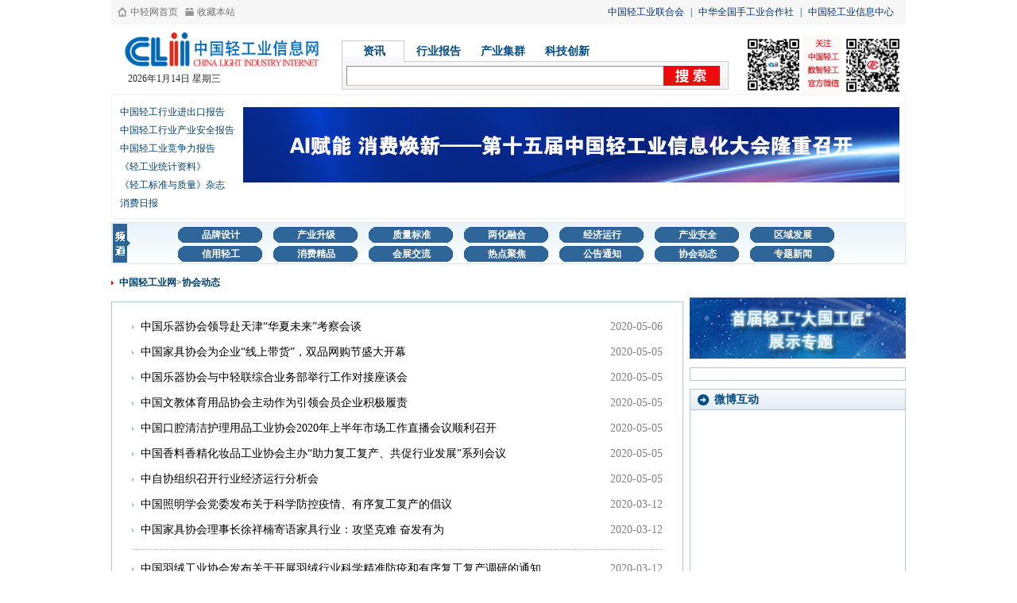

--- FILE ---
content_type: text/html
request_url: http://www.clii.com.cn/xxhdt/index_9.html
body_size: 7150
content:
<!DOCTYPE html PUBLIC "-//W3C//DTD XHTML 1.0 Transitional//EN" "http://www.w3.org/TR/xhtml1/DTD/xhtml1-transitional.dtd">
<html xmlns="http://www.w3.org/1999/xhtml">
<head>
<meta http-equiv="Content-Type" content="text/html; charset=utf-8" />
<meta name="keywords" content="轻工行业,轻工,轻工业联合会,轻工业信息中心,轻工产业集群,轻工数据,行业研究" />
<meta name="description" content="中国轻工业网（中轻网www.clii.com.cn）是由中国轻工业联合会（原中华人民共和国轻工业部、国家轻工业局）主办，中国轻工业联合会信息统计部、中国轻工业信息中心承办的中国轻工行业最具权威的政府网站和行业门户网站。" />
<title>协会动态</title>
<link href="/css/TheSecond.css" rel="stylesheet" type="text/css" />
<link href="/css/common.css" rel="stylesheet" type="text/css"/>
<script type="text/javascript" src="/js/jquery.js"></script>
<script type="text/javascript" src="/js/wa_plugs.js"></script>
<script type="text/javascript" src="/js/data.js"></script> 
<script type="text/javascript" src="/js/main.js"></script>
<script src="http://tjs.sjs.sinajs.cn/open/api/js/wb.js?appkey=" type="text/javascript" charset="utf-8"></script>
<script type='text/javascript' src='http://218.247.4.13:8080/js/ClientAccessLog.js' ></script><script type='text/javascript'>$(function(){ writeLog(1,1033,0,0,0);});</script></head>
<body>
 <div id="top">
	<div id="top_div">
		<div class="san_left">
			<ul>
				<li><a href="http://www.clii.com.cn">中轻网首页</a></li>
				<li class="li03"><a href="javascript:;"  onClick="AddFavorite('http://www.clii.com.cn','中国轻工业')" >收藏本站</a></li>
			</ul>
		</div>
		<div class="biaodan">
<!--			<table width="100%" border="0" cellpadding="0" cellspacing="0">
				<tr>
					<td width="108" height="30" align="center"><input name="textfield" type="text" class="thename" id="textfield" value="用户名" /></td>
					<td width="110" height="30" align="center"><input name="textfield2" type="text" class="password" id="textfield2" value="密码" /></td>
					<td width="45" height="30" align="center"><input type="submit" name="button" id="button" value="登录" /></td>
					<td width="45" height="30" align="center"><input type="submit" name="button2" id="button2" value="注册" /></td>
					<td height="30" align="center"><a href="">忘记密码</a></td>
				</tr>
			</table>  -->
		</div>
		<div class="rightli">
			<ul>
				<li><a href="http://www.cnlic.org.cn" target="_blank">中国轻工业联合会</a></li>
				<li class="shu">|</li>
				<li><a href="http://www.cnlic.org.cn" target="_blank">中华全国手工业合作社</a></li>
				<li class="shu">|</li>
				<li><a href="http://cnliic.clii.com.cn" target="_blank">中国轻工业信息中心</a></li>
			</ul>
		</div>
		<div style="clear:both;"></div>
	</div>
</div><div id="header">
     <div class="the_head">
		<div class="head_left">
			<div class="hl_top"><a href="https://www.clii.com.cn"><img src="/images/5.jpg" width="248" height="47" /></a></div>
			<div class="hl_bot"></div>
		</div>
		<div class="head_right">
			<div class="hr_bot">
				<table width="100%" border="0" cellpadding="0" cellspacing="0">
					<tr>
						<td width="480" height="26"><div class="hr_top" id="searchTypeCB">
								<ul>
									<li><a href="#" val="1" class="thefocus">资讯</a></li>
									<!-- li><a href="http://www.qgysj.org" target="_blank" val="2">预警系统</a></li -->
									<li><a href="https://www.clii.com.cn/ydbg/index.html" target="_blank" val="3">行业报告</a></li>
                                                                                  <li><a href="http://www.qgcyjq.com" target="_blank" val="4">产业集群</a></li>									<li><a href="https://www.clii.com.cn/qgcycx/index.html" target="_blank" val="5">科技创新</a></li>
									
								</ul>
								<input type="hidden" id="searchType" value="1"/>
							</div>
							<div class="seacheBox">
								<input name="textfield3" type="text" class="soso" id="textfield3" value="" />
								<input type="image" id="imageField" src="/images/sosuo.jpg" />
							</div></td>
						<td width="186" align="center">  
 <a href="" target="_blank">
   <img src="https://www.clii.com.cn/userfiles/webpic/W0202509/W020250912/W02025091223967749143645105.png" width="201px"  height="75px"   alt="微信二维码" />
 </a>
 </td>
					</tr>
				</table>
			</div>
		</div>
		<div style="clear:both;"></div>
	</div><!--     <div class="xinxi">
	<div class="xx_left"> </div>
	<div class="xx_cent"> 
           <span>最新信息：</span>
                <span>
     <a href="https://www.clii.com.cn/xxhdt/202510/t20251027_3960193.html" style=""  target="_blank">德化宣言：手工艺城市可持续发
     </a>
    </span>
    <span>
     <a href="https://www.clii.com.cn/xxhdt/202510/t20251027_3960192.html" style=""  target="_blank">凝聚共识，共创未来：中国特色
     </a>
    </span>
    <span>
     <a href="https://www.clii.com.cn/xxhdt/202510/t20251027_3960190.html" style=""  target="_blank">收获满满！2025中国玩协四
     </a>
    </span>
         </div>
	<div class="xx_right"> </div>
	<div style="clear:both;"></div>
      </div>
-->
     <div class="fang">
		<div class="fang_left">
			<ul>
       <li>
      <a href="http://www.clii.com.cn/ydbg/index.html#" target="_blank">中国轻工行业进出口报告  </a>
   </li>
         <li>
      <a href="http://www.clii.com.cn/ydbg/index.html#" target="_blank">中国轻工行业产业安全报告</a>
   </li>
         <li>
      <a href="http://www.clii.com.cn/ydbg/index.html#" target="_blank">中国轻工业竞争力报告</a>
   </li>
         <li>
      <a href="http://www.clii.com.cn/ydbg/index.html#" target="_blank">《轻工业统计资料》</a>
   </li>
         <li>
      <a href="http://www.qgbzyzl.com" target="_blank">《轻工标准与质量》杂志</a>
   </li>
         <li>
      <a href="http://www.xfrb.com.cn/" target="_blank">消费日报</a>
   </li>
  </ul>
		</div>
		<div class="fang_right">
			<ul>
            </ul>
			 <a href="https://www.clii.com.cn/ReDianJuJiao/202509/t20250928_3960096.html" target="_blank">
   <img src="https://www.clii.com.cn/userfiles/webpic/W0202509/W020250930/W02025093023983306971603669.jpg" width="826px"  height="95px"   alt="2025年信息化大会" />
 </a>
                               			<ul>
            </ul>
		</div>
		<div style="clear:both;"></div>
	</div>         <div class="pindao">
		<div class="hy_left"><img src="/images/pindao.png" width="22" height="49" /></div>
		<div class="hy_right">
			<ul>
				
				
			<li><a href="https://www.clii.com.cn/ppsj/index.html" target="_blank">品牌设计</a></li>
				
				<li><a href="https://www.clii.com.cn/cysj/index.html" target="_blank">产业升级</a></li>
				
				<li><a href="https://www.clii.com.cn/zlbz/index.html" target="_blank">质量标准</a></li>
<li><a href="https://www.clii.com.cn/lhrh/index.html" target="_blank">两化融合</a></li>
				
				<li><a href="https://www.clii.com.cn/jingjiyunxing/index.html" target="_blank">经济运行</a></li>
				
				
			
			
				
				<li><a href="https://www.clii.com.cn/cyaq/index.html" target="_blank">产业安全</a></li>
				
				<li><a href="https://www.clii.com.cn/qyfz/index.html" target="_blank">区域发展</a></li>
				
				<li><a href="https://www.clii.com.cn/xyqg/index.html" target="_blank">信用轻工</a></li>
				
				<li><a href="https://www.clii.com.cn/qgxp/index.html" target="_blank">消费精品</a></li>
				
				<li><a href="https://www.clii.com.cn/hzjl/index.html" target="_blank">会展交流</a></li>



                         





				
				<li><a href="https://www.clii.com.cn/ReDianJuJiao/TouTiaoXinWin/index.html" target="_blank">热点聚焦</a></li>
				
				<li><a href="https://www.clii.com.cn/GongGaoTongZhi/index.html" target="_blank">公告通知</a></li>
				
				<li><a href="https://www.clii.com.cn/xxhdt/index.html" target="_blank">协会动态</a></li>
				
				<li><a href="https://www.clii.com.cn/zhuantixinwen/index.html" target="_blank">专题新闻</a></li>
                                  
			</ul>
		</div>
		<div style="clear:both;"></div>
	</div></div>
<div id="mainbox">
	<div class="partCont">
	<div class="position"><a href='/index.html'>中国轻工业网</a>><a href='/xxhdt/index.html'>协会动态</a></div>
	<div class="cl">
	<div class="sec_left">
		<div class="new-list">
						<div class="list-m">
				<ul>
					 <li>
   <a href="https://www.clii.com.cn/xxhdt/202005/t20200506_3944407.html" target="_blank">中国乐器协会领导赴天津“华夏未来”考察会谈</a>
   <span>2020-05-06</span>
 </li>
  <li>
   <a href="https://www.clii.com.cn/xxhdt/202005/t20200505_3944386.html" target="_blank">中国家具协会为企业“线上带货”，双品网购节盛大开幕</a>
   <span>2020-05-05</span>
 </li>
  <li>
   <a href="https://www.clii.com.cn/xxhdt/202005/t20200505_3944385.html" target="_blank">中国乐器协会与中轻联综合业务部举行工作对接座谈会</a>
   <span>2020-05-05</span>
 </li>
  <li>
   <a href="https://www.clii.com.cn/xxhdt/202005/t20200505_3944384.html" target="_blank">中国文教体育用品协会主动作为引领会员企业积极履责</a>
   <span>2020-05-05</span>
 </li>
  <li>
   <a href="https://www.clii.com.cn/xxhdt/202005/t20200505_3944383.html" target="_blank">中国口腔清洁护理用品工业协会2020年上半年市场工作直播会议顺利召开</a>
   <span>2020-05-05</span>
 </li>
  <li>
   <a href="https://www.clii.com.cn/xxhdt/202005/t20200505_3944382.html" target="_blank">中国香料香精化妆品工业协会主办“助力复工复产、共促行业发展”系列会议</a>
   <span>2020-05-05</span>
 </li>
  <li>
   <a href="https://www.clii.com.cn/xxhdt/202005/t20200505_3944381.html" target="_blank">中自协组织召开行业经济运行分析会</a>
   <span>2020-05-05</span>
 </li>
  <li>
   <a href="https://www.clii.com.cn/xxhdt/202003/t20200312_3942935.html" target="_blank">中国照明学会党委发布关于科学防控疫情、有序复工复产的倡议</a>
   <span>2020-03-12</span>
 </li>
  <li>
   <a href="https://www.clii.com.cn/xxhdt/202003/t20200312_3942934.html" target="_blank">中国家具协会理事长徐祥楠寄语家具行业：攻坚克难 奋发有为</a>
   <span>2020-03-12</span>
 </li>
    <li class="split"></li>
  <li>
   <a href="https://www.clii.com.cn/xxhdt/202003/t20200312_3942933.html" target="_blank">中国羽绒工业协会发布关于开展羽绒行业科学精准防疫和有序复工复产调研的通知</a>
   <span>2020-03-12</span>
 </li>
  <li>
   <a href="https://www.clii.com.cn/xxhdt/202003/t20200312_3942931.html" target="_blank">中国乐器协会致会员企业的一封信</a>
   <span>2020-03-12</span>
 </li>
  <li>
   <a href="https://www.clii.com.cn/xxhdt/202003/t20200312_3942930.html" target="_blank">战“疫”中的责任担当，中国塑协及分支机构踊跃捐款</a>
   <span>2020-03-12</span>
 </li>
  <li>
   <a href="https://www.clii.com.cn/xxhdt/202003/t20200312_3942929.html" target="_blank">中国洗涤用品工业协会关于赵旸宇同志任法定代表人、副理事长人事任命通知</a>
   <span>2020-03-12</span>
 </li>
  <li>
   <a href="https://www.clii.com.cn/xxhdt/202003/t20200312_3942928.html" target="_blank">战“疫”有我 — 中国陶瓷工业协会上下联动抗疫情</a>
   <span>2020-03-12</span>
 </li>
  <li>
   <a href="https://www.clii.com.cn/xxhdt/202003/t20200312_3942927.html" target="_blank">中国家用电器协会第六届六次理事会暨十次常务理事会改为通讯方式举行</a>
   <span>2020-03-12</span>
 </li>
  <li>
   <a href="https://www.clii.com.cn/xxhdt/202003/t20200312_3942926.html" target="_blank">中国自行车协会召开党政班子扩大会议：分析疫情形势 研究展会工作</a>
   <span>2020-03-12</span>
 </li>
  <li>
   <a href="https://www.clii.com.cn/xxhdt/202003/t20200303_3942445.html" target="_blank">中国塑料加工业2019年回顾与2020年展望</a>
   <span>2020-03-03</span>
 </li>
  <li>
   <a href="https://www.clii.com.cn/xxhdt/202002/t20200214_3940548.html" target="_blank">中国陶瓷工业协会关于助力新型冠状病毒肺炎疫情防控工作倡议书</a>
   <span>2020-02-14</span>
 </li>
    <li class="split"></li>
  <li>
   <a href="https://www.clii.com.cn/xxhdt/202002/t20200214_3940547.html" target="_blank">中国造纸协会关于做好新型冠状病毒感染肺炎疫情防控工作倡议书</a>
   <span>2020-02-14</span>
 </li>
  <li>
   <a href="https://www.clii.com.cn/xxhdt/202002/t20200214_3940545.html" target="_blank">中国生物发酵产业协会致全体会员及业界同仁的倡议书</a>
   <span>2020-02-14</span>
 </li>
  <li>
   <a href="https://www.clii.com.cn/xxhdt/202002/t20200203_3938749.html" target="_blank">中国照明学会关于做好新型冠状病毒感染的肺炎疫情防控工作的倡议书</a>
   <span>2020-02-03</span>
 </li>
  <li>
   <a href="https://www.clii.com.cn/xxhdt/202002/t20200203_3938747.html" target="_blank">中国食品科学技术学会在京超开“2019年食品安全与健康热点科学解读媒体沟</a>
   <span>2020-02-03</span>
 </li>
  <li>
   <a href="https://www.clii.com.cn/xxhdt/202002/t20200203_3938745.html" target="_blank">中国轻工企业投资发展协会发布关于积极参与新型冠状病毒感染的肺炎疫情防控工</a>
   <span>2020-02-03</span>
 </li>
  <li>
   <a href="https://www.clii.com.cn/xxhdt/202002/t20200203_3938743.html" target="_blank">中国盐业协会发布新型冠状病毒感染肺炎疫情防控工作倡议书</a>
   <span>2020-02-03</span>
 </li>
  <li>
   <a href="https://www.clii.com.cn/xxhdt/202002/t20200203_3938738.html" target="_blank">抗击疫情，家具行业在行动</a>
   <span>2020-02-03</span>
 </li>
  <li>
   <a href="https://www.clii.com.cn/xxhdt/202002/t20200203_3938720.html" target="_blank">中国乐器协会一行考察美国NAMM展和古巴</a>
   <span>2020-02-03</span>
 </li>
  <li>
   <a href="https://www.clii.com.cn/xxhdt/202002/t20200203_3938718.html" target="_blank">中国制笔工业史第六次编写工作会议在上海召开</a>
   <span>2020-02-03</span>
 </li>
    <li class="split"></li>
  <li>
   <a href="https://www.clii.com.cn/xxhdt/202002/t20200203_3938717.html" target="_blank">中国塑料加工工业协会发布关于做好新型肺炎疫情防控相关工作的通知</a>
   <span>2020-02-03</span>
 </li>
  <li>
   <a href="https://www.clii.com.cn/xxhdt/202002/t20200203_3938714.html" target="_blank">中国香料香精化妆品工业协会：携手同心共抗疫情——香化行业众志成城</a>
   <span>2020-02-03</span>
 </li>
  <li>
   <a href="https://www.clii.com.cn/xxhdt/202002/t20200203_3938712.html" target="_blank">中国洗涤用品工业协会参加工信部疫情防控物资供需对接会议</a>
   <span>2020-02-03</span>
 </li>
  <li>
   <a href="https://www.clii.com.cn/xxhdt/202002/t20200203_3938709.html" target="_blank"> 中国缝制机械协会何烨理事长：坚定信心，转换动能，踏上高质量发展新征程！</a>
   <span>2020-02-03</span>
 </li>
  <li>
   <a href="https://www.clii.com.cn/xxhdt/201912/t20191231_3937862.html" target="_blank">中国钟表协会第八届七次理事会会议在漳州召开</a>
   <span>2019-12-31</span>
 </li>
  <li>
   <a href="https://www.clii.com.cn/xxhdt/201912/t20191231_3937861.html" target="_blank">第三届中国家用电器协会电饭锅专业委员会第四次会议成功召开</a>
   <span>2019-12-31</span>
 </li>
  <li>
   <a href="https://www.clii.com.cn/xxhdt/201912/t20191231_3937860.html" target="_blank">2019年全国眼镜标准化工作会议暨全国眼镜光学分标委会三届四次全会日前在</a>
   <span>2019-12-31</span>
 </li>
  <li>
   <a href="https://www.clii.com.cn/xxhdt/201912/t20191231_3937859.html" target="_blank">2018-2019年中国香料香精化妆品工业协会化妆品相关专业委员会年会在</a>
   <span>2019-12-31</span>
 </li>
  <li>
   <a href="https://www.clii.com.cn/xxhdt/201912/t20191231_3937858.html" target="_blank">中国塑协降解塑料专委会2019年年会在京召开</a>
   <span>2019-12-31</span>
 </li>
 				</ul>
				<div class="sec_fenye"><a href='https://www.clii.com.cn/xxhdt/index_8.html'><</a> <a href='https://www.clii.com.cn/xxhdt/index_5.html'>5</a> <a href='https://www.clii.com.cn/xxhdt/index_6.html'>6</a> <a href='https://www.clii.com.cn/xxhdt/index_7.html'>7</a> <a href='https://www.clii.com.cn/xxhdt/index_8.html'>8</a> <a style='color:blue' href='https://www.clii.com.cn/xxhdt/index_9.html'>9</a> <a href='https://www.clii.com.cn/xxhdt/index_10.html'>10</a> <a href='https://www.clii.com.cn/xxhdt/index_11.html'>11</a> <a href='https://www.clii.com.cn/xxhdt/index_12.html'>12</a> <a href='https://www.clii.com.cn/xxhdt/index_13.html'>13</a> <a href='https://www.clii.com.cn/xxhdt/index_14.html'>14</a> <a href='https://www.clii.com.cn/xxhdt/index_10.html'>></a> </div>
			</div>


		</div>
	</div>
	<div class="sec_right" >
			<div class="rbox02" style="padding-bottom:1px;">
                     <a href="https://www.clii.com.cn/qgdggj/sjgj/index.html" target="_blank">
   <img src="https://www.clii.com.cn/images/sjdggj.jpg" width="272px" height="77px" alt="大国工匠" />
 </a>
  </div>
		<!--  div class="ad_img">
                      <a href="" target="_blank">
   <img src="https://www.clii.com.cn/userfiles/webpic/W0201308/W020130807/W02013080720149898838588073.jpg" width="272px"  height="132px"   alt="中国轻工业网公益广告" />
 </a>
                                        </div -->
<div class="r_cont01" style="text-align: center;">
			
			<ul class="cl">
				<script type="text/javascript">
    /*200*200，创建于2014-7-8二级页右侧和三级页右侧*/
    var cpro_id = "u1613770";
</script>
<script type="text/javascript" src="http://cpro.baidustatic.com/cpro/ui/c.js"></script>   
			</ul>
		</div>

    
    
         



                  <div class="r_cont02">
			<h1><span>微博互动</span></h1>
			<iframe width="270" height="500" class="share_self"  frameborder="0" scrolling="no" src="http://widget.weibo.com/weiboshow/index.php?language=&width=270&height=500&fansRow=2&ptype=0&speed=300&skin=4&isTitle=0&noborder=1&isWeibo=1&isFans=0&uid=3212299643&verifier=1b2f16c9&dpc=1"></iframe>
		</div>


		<div class="r_cont01">
			<h1><span>图片新闻</span></h1>
			<ul class="cl">
				 <li>
  <a href="https://www.clii.com.cn/qgytpxw/qgyzhtpxw/202507/t20250717_3959959.html" target="_blank">
    <img style="width:116px; height:79px" src="/qgytpxw/qgyzhtpxw/202507/W02025071723918662417878797.jpg" />
  </a>
  <a href="https://www.clii.com.cn/qgytpxw/qgyzhtpxw/202507/t20250717_3959959.html" target="_blank">张崇和：五大行动</a>
 </li>
 <li>
  <a href="https://www.clii.com.cn/qgytpxw/qgyzhtpxw/202504/t20250428_3959961.html" target="_blank">
    <img style="width:116px; height:79px" src="/qgytpxw/qgyzhtpxw/202504/W02025071723918684878454080.jpg" />
  </a>
  <a href="https://www.clii.com.cn/qgytpxw/qgyzhtpxw/202504/t20250428_3959961.html" target="_blank">提振消费见行动 </a>
 </li>
 <li>
  <a href="https://www.clii.com.cn/qgytpxw/qgyzhtpxw/202507/t20250717_3959962.html" target="_blank">
    <img style="width:116px; height:79px" src="/qgytpxw/qgyzhtpxw/202507/W02025071723918716673676490.jpg" />
  </a>
  <a href="https://www.clii.com.cn/qgytpxw/qgyzhtpxw/202507/t20250717_3959962.html" target="_blank">中国轻工业联合会</a>
 </li>
 <li>
  <a href="https://www.clii.com.cn/qgytpxw/qgyzhtpxw/202407/t20240715_3959165.html" target="_blank">
    <img style="width:116px; height:79px" src="/qgytpxw/qgyzhtpxw/202407/W02024071523601367805820099.png" />
  </a>
  <a href="https://www.clii.com.cn/qgytpxw/qgyzhtpxw/202407/t20240715_3959165.html" target="_blank">中国轻工联党委纪</a>
 </li>
			</ul>
		</div>
		<div class="r_cont02">
			<h1><a href="https://www.clii.com.cn/ZiXunPingTai/zhuantixinwen/index.html" target="_blank"><span>专题新闻</span></a></h1>
			<div class="r2-box">
							        <ul>
				   <li>
    <a href="http://www.clii.com.cn/zhuantixinwen/Top100/2025zt/index.html" style="" target="_blank">2025年轻工百强高峰论坛</a>
   </li>
   <li>
    <a href="https://www.clii.com.cn/zhuantixinwen/ds/index.html" style="" target="_blank">2024年全国轻工行业职业技能竞赛</a>
   </li>
   <li>
    <a href="https://www.clii.com.cn/zhuantixinwen/Top100/2023zt/index.html" style="" target="_blank">2023年轻工百强高峰论坛</a>
   </li>
   <li>
    <a href="https://www.clii.com.cn/zhuanti/Top100/2023year/index.html" style="" target="_blank">中国轻工业百强企业榜单（2022年度）</a>
   </li>
   <li>
    <a href="https://www.clii.com.cn/zhuantixinwen/qgjjlh/2023jjlh/index.html" style="" target="_blank">2023轻工聚焦全国两会</a>
   </li>
   <li>
    <a href="https://www.clii.com.cn/zhuanti/Top100/2022year/index.html" style="" target="_blank">中国轻工业百强企业榜单（2021年度）</a>
   </li>
   <li>
    <a href="https://www.clii.com.cn/zhuantixinwen/Top100/2022zt/index.html" style="" target="_blank">2022年轻工百强高峰论坛</a>
   </li>
   <li>
    <a href="https://www.clii.com.cn/zhuanti/Top100/2021year/index.html" style="" target="_blank">中国轻工业百强企业榜单（2020年度）</a>
   </li>
				</ul>
			</div>
		</div>		
				<!--<div class="r_cont02">
                       <h1><span>联系方式</span></h1>
<p><strong>栏目编辑：</strong>   <br /><strong>联系电话：</strong>  <br /><strong>电子邮件：</strong> </p>
		</div>-->
	</div>

	</div>

<script type="text/javascript">
    /*960*90，创建于2014-7-8二级栏目页底部*/
    var cpro_id = "u1613783";
</script>
<script type="text/javascript" src="http://cpro.baidustatic.com/cpro/ui/c.js"></script>
         </div>	

</div>
 <div id="foot" class="cont">
	<div class="link cl">
		<div class="tl">友情链接 |</div>
		<div class="linkBox" id="linkBox">
                        <a href="https://www.sasac.gov.cn/" style="color:#004c86;font-weight:bold;" target="_blank">国资委</a>
    <a href="https://www.gapp.gov.cn/" style="color:#004c86;font-weight:bold;" target="_blank">国家新闻出版署</a>
    <a href="https://www.samr.gov.cn/" style="color:#004c86;font-weight:bold;" target="_blank">国家市场监督管理总局</a>
    <a href="https://www.mee.gov.cn/" style="color:#004c86;font-weight:bold;" target="_blank">生态环境部</a>
    <a href="https://www.stats.gov.cn/" style="color:#004c86;font-weight:bold;" target="_blank">国家统计局</a>
    <a href="https://www.customs.gov.cn/" style="color:#004c86;font-weight:bold;" target="_blank">海关总署</a>
    <a href="https://www.most.gov.cn/" style="color:#004c86;font-weight:bold;" target="_blank">科技部</a>
    <a href="https://www.mofcom.gov.cn/" style="color:#004c86;font-weight:bold;" target="_blank">商务部</a>
    <a href="https://www.miit.gov.cn" style="color:#004c86;font-weight:bold;" target="_blank">工信部</a>
    <a href="https://www.mca.gov.cn/" style="color:#004c86;font-weight:bold;" target="_blank">民政部</a>
    <a href="https://www.ndrc.gov.cn/" style="color:#004c86;font-weight:bold;" target="_blank">发改委</a>
                  </div>
	</div>
	<div class="contSplit"></div>
	<div class="ad_bottom">
             <a href="http://www.clii.com.cn/ydbg/index.html" target="_blank">
   <img src="https://www.clii.com.cn/userfiles/webpic/W0201307/W020130722/W02013072220136062986604192.jpg" width="1000px"  height="91px"   alt="中国轻工业信息中心行业研究报告" />
 </a>
                      </div>
		<div class="footNav"><a href="/footers/footers_about.html" target="_blank">关于中轻网</a><a href="">|</a><a href="/footers/footers_Falvshengming.html" target="_blank">法律声明</a><a href="">|</a><a href="http://www.cnlic.org.cn/footers/footer-lxfs.html" target="_blank">常用电话</a><a href="">|</a><a href="/footers/footers_Lianxiwomen.html" target="_blank">联系我们</a><a href="">|</a><a href="https://www.clii.com.cn/GongGaoTongZhi/201405/t20140517_3853437.html" target="_blank">广告服务</a><a href="">|</a><a href="http://www.cnlic.org.cn/footers/footer-dgxxh.html">行业协会</a>|</a><a href="https://www.clii.com.cn/footers/footers_linkcliiarea.html">地方轻工 </a></div>
	<div class="footInfo">主办单位：中国轻工业联合会 运行管理：中国轻工业信息中心 技术支持：北京银河漫游科技有限公司<br/>
		Copyright© 中国轻工业网；未经书面授权，请勿转载，违者依法必究；<a href="https://beian.miit.gov.cn" target="_blank" >京ICP备05052150号-1</a> ； 公安备案号11010202009559<br/>
		</div>
</div>
<div class="returnTop" id="returnTop">
	<a href="">返回顶部</a>
</div></body>
</html>


--- FILE ---
content_type: text/css
request_url: http://www.clii.com.cn/css/TheSecond.css
body_size: 8007
content:
@charset "utf-8";
/* CSS Document */
.sec_left{ width:720px; float:left;}
.sec_right{ width:272px; float:right; color:#565656}
.sec_right a{ color:#565656;}
.new-cont{ overflow:hidden; clear:both;border:1px #b1c8d7 solid; margin-top:10px;}
h1.b2px{ border-bottom:2px #b1c8d7 solid; margin-bottom:5px;}
.new-cont h1{ height:25px; background:url(../images/titleBg_02.gif) repeat-x left top;  border-bottom:1px #b1c8d7 solid;}
.new-cont h1 span{ background:url(../images/21.gif) no-repeat 6px 0; padding-left:30px; display:block; height:25px; line-height:25px;color:#000; font-size: 14px;  font-weight: bold;}
.new-cont p{ font-size:20px; font-weight:bold; padding:20px; text-align:center; font-family:"Microsoft YaHei"}
.new-cont p a{ color:#c60011;}
.new-list{ padding-top:5px;}
.new-list h1{ height:30px; line-height:30px; padding-left:30px; background:url(../images/22.gif) no-repeat 10px top;}
.new-list h1 span{ display:block; float:left; font-size:14px; font-weight:bold; color:#000;}
.new-list .list-m{ padding:15px 25px 10px 25px; overflow:hidden; border:1px #b1c8d7 solid; }
.new-list ul{ padding-bottom:12px;}
.new-list ul li{ line-height:32px;*line-height:29px!important;overflow:hidden; font-size:14px; padding-left:11px; background:url(../images/20.gif) no-repeat left center;}
.new-list ul li a{ display:inline-block; color:#000; float:left;}
.new-list ul li span{ display:inline-block; float:right; color:#838383;}
.new-list ul li a:hover{ color:#000; text-decoration:underline;}
.new-list ul li.split{ height:17px; overflow:hidden; background:url(../images/info4.gif) repeat-x center center;}

.r_cont01, .r_cont02{ overflow:hidden; clear:both;border:1px #b1c8d7 solid; margin-top:10px;}
.r_cont01 h1, .r_cont02 h1{ height:25px; background:url(../images/18.gif) repeat-x left top; border-bottom:1px #b1c8d7 solid;}
.r_cont01 h1 span, .r_cont02 h1 span{ background:url(../images/titleIcon_01.gif) no-repeat 9px 6px; padding-left:30px; display:block; height:25px; line-height:25px;color: #014C86; font-size: 14px;  font-weight: bold;}
.r_cont02 ul, .r_cont02 p{ padding:10px 15px; clear:both; overflow:hidden; line-height:23px;}
.r_cont02 ul li{ height:23px; line-height:23px; background:url(../images/li_02.gif) no-repeat left center; padding-left:12px;}
.r_cont02 ul li a{ color:#565656;}
.sec_right .ad_img{ padding-top:5px;}
.r_cont02 .r2-box p{ padding:8px 5px 0 5px;}
.r_cont01 ul{ padding:10px 0 5px 10px;}
.r_cont01 ul li{ width:118px; height:105px; float:left; overflow:hidden; padding-right:12px; text-align:center; line-height:26px; padding-bottom:8px;}
.r_cont01 ul li img{ border:1px #b1c8d7 solid;}

.q-tabCont{ padding-top:15px;}
.q-tabCont .tabBar{ height:27px; line-height:27px; background:url(../images/tab_boder.gif) left bottom repeat-x;}
.q-tabCont .tabBar a{ display:block; float:left; font-size:14px; font-weight:bold; height:26px; padding:1px 15px 0 15px; cursor:pointer;}
.q-tabCont .tabBar a.on{ background:url(../images/li06.gif) 15px center no-repeat #FFF; padding:0 25px 0 35px; border:1px solid #000; border-bottom:none;}
.q-tabCont .tabBox{ padding-top:10px;}
.q-tabCont .tabBox .boxLi{ display:none;}
.q-tabCont .tabBox .boxLi .cont04{ float:left; padding:15px 13px;}
.cont04{ width:300px; height:122px; overflow:hidden; }
.cont04 .l img{ border:1px solid #000; width:94px; height:120px;}
.cont04 .r{ width:186px;}
.cont04 .r h4{ background:url(../images/li03.gif) 0 4px no-repeat; line-height:22px; height:22px; overflow:hidden; padding-left:10px; font-weight:bold; color:#0b8ee1;}
.cont04 .r p{ height:80px; overflow:hidden; line-height:20px; color:#568eb2; padding-top:3px; padding-bottom:3px;}
.cont04 .r a{ color:#ff0000;}
.products.s-products .proBox li{ padding:2px 6px;}
.position{ background:url(../images/23.gif) no-repeat left center; padding-left:10px; margin:15px 0 10px 0;}
.position a{ font-weight:bold; color:#014073;}


/*报告~~*/
.allbox{ border:1px solid #cecece; margin:10px 0;}
.allbox .tlli{ background:url(../images/li_04bg.gif) repeat-x; height:36px; line-height:36px; padding-left:20px;}
.allbox .tlli a{ background:url(../images/li_04.gif) left center no-repeat; padding-left:18px; font-size:14px; color:#00006d; margin-right:15px;}
.allbox .des{ padding:24px 24px 10px 24px;}
.allbox .des h3{ background:url(../images/ttbg.gif) no-repeat; width:146px; height:27px; text-align:center; line-height:27px; color:#fff; font-size:18px; font-family:"Microsoft YaHei";}
.allbox .des p{ line-height:26px; padding-top:15px; text-indent:2em; font-size:14px;}
.allbox .dbox { padding:8px 24px 20px 24px;}
.allbox .dbox h1{ height:30px; line-height:30px; padding-left:22px; background:url(../images/22.gif) no-repeat left top; border-bottom:2px #b1c8d7 solid;}
.allbox .dbox h1 span{ display:block; float:left; font-size:14px; font-weight:bold; color:#000; padding:0;}
.allbox .dbox h1 a{ display:block; float:right; color:#1f6eb3;}
.allbox .dbox ul{ padding:10px 20px;}
.allbox .dbox li{ display:inline; background:url(../images/li_03.gif) left center no-repeat; padding-left:12px; font-size:14px; width:280px; height:26px; line-height:26px; float:left; margin:0 5px;}
.allbox .dbox span{ color:#000; font-weight:bold; padding-left:25px;}

/*行业分类*/
.clsCont{ padding:15px 15px 5px 15px;}
.clsCont li{ display:inline; background:url(../images/23.gif) left center no-repeat; padding-left:10px; margin:6px; font-size:14px; width:139px; line-height:20px; height:20px; overflow:hidden; float:left;}
.clsCont li a{color:#164289;}

/*分页代码*/
.sec_fenye{ height:18px; width:360px; margin:0 auto; text-align:center; padding:10px 0;}
.sec_fenye a{ display:inline-block; border:1px #cccccc solid; color:#000; line-height:18px; padding:0 5px; margin:0 4px; float:left;}
.sec_fenye span.select, .sec_fenye span.more{display:inline-block; float:left;  margin:0 4px; line-height:20px;}
.sec_fenye a.next, .sec_fenye a.prev{ background:url(../images/page.gif) repeat-x;}
.sec_fenye a.next span{display:block; padding-right:8px; background:url(../images/page.gif) right -18px no-repeat;}
.sec_fenye a.prev span{display:block; padding-left:8px; background:url(../images/page.gif) left -36px no-repeat; }
.sec_fenye a.prev.none{ background:#efefef; color:#cecece;}
.sec_fenye a.prev.none span{ background-position:left -72px; }
.sec_fenye a.next.none{ background:#efefef; color:#cecece;}
.sec_fenye a.next.none span{ background-position:left -54px; }
.sec_fenye a.none:hover{ text-decoration:none;}
.sec_fenye a.on{ background:#0a51bb; color:#fff; border:1px #0a51bb solid;}



/*内容页~~~~~~~~~~~~~~~~*/
.content .rong{ border:1px #B1C8D6 solid; overflow:hidden; clear:both; padding:20px 30px; margin-top:0px; height:auto;}
.content .biaoti{ height:30px; line-height:30px; border-bottom:2px #990000 solid; padding-left:33px; background:url(../images/11.jpg) no-repeat 8px top; font-size:14px; font-weight:bold; color:#990000;}
.content-title{ font-size:26px; padding:10px; text-align:center;}
.content-sp{ padding:5px 0 15px 0; text-align:center;}
.content-item{ padding:10px 0 20px 0; border-top:1px solid #ccc; text-align:center;}
.content-item a,.content-item span{ margin:0 15px;}
.content-item span a{ margin:0 5px;}
.content-text{ padding:5px 0px; }
.content-text p{ text-indent:0em; line-height:30px; font-size:14px;}
.content-text p.img{ text-align:center; padding:15px 0;}
.content-text p.img img{ padding-bottom:5px;}
.content-page{ text-align:center; padding:20px 0;}
.content-page a,.content-page span{ margin:0 8px; font-weight:bold; cursor:hand}
.content-page strong,.content-page a.on{ color:#F00;}
.content-pc h3{ background: none repeat scroll 0 0 #DDE7F8;  color: #333333; font-size: 14px;font-weight: 700; height: 28px;line-height: 28px; padding: 0 0 0 13px;}

/*附件 2014-01-21 dd.song*/
.content .rong table{ height:auto;}
.content .rong table tbody tr td a {font-size: 14px; line-height: 20px;}










--- FILE ---
content_type: text/css
request_url: http://www.clii.com.cn/css/common.css
body_size: 31062
content:
@charset "utf-8";
/* CSS Document */
body,ul,li,p,h1,h2,h3,h4,h5,h6,input,font{ margin:0; padding:0; font-size:12px; font-family:"宋体"; font-weight:normal;}
ul li{ list-style:none;}
img{ border:0;}
a{ text-decoration:none;color:#000000;}
a:hover {text-decoration:underline;}
.l { float:left; }
.r { float:right; }
.cl:after { content:"."; display:block; height:0; clear:both; visibility:hidden; }
.cl { zoom:1; }
.clear { clear:both; }
body{ position:relative;}
.returnTop{ position:absolute; left:50%; margin-left:505px; bottom:95px; text-align:center;}
.returnTop a{ display:block; background:url(../images/1.gif) center 5px no-repeat; padding:20px 5px 5px 5px; width:14px; border:1px solid #ccc;}
/*top*/
#top{  width:1000px; margin:0 auto;height:30px; border-bottom:1px #F6F6F6 solid; background:#F6F6F6; overflow:hidden;}
#top #top_div{ width:1000px; margin:0 auto;}
#top #top_div .san_left{ width:240px; height:30px; float:left;}
#top #top_div .san_left ul li{ float:left; height:30px; line-height:30px; padding-left:24px; background:url(../images/1.gif) no-repeat 8px center;}
#top #top_div .san_left ul li.li02 {background:url(../images/2.gif) no-repeat 8px center;}
#top #top_div .san_left ul li.li03{ background:url(../images/3.gif) no-repeat 8px center;}
#top #top_div .san_left ul li a{ color:#717171;}
#top #top_div .san_left ul li a:hover{ color:#003f72; text-decoration:underline;}

#top #top_div .biaodan{ width:375px; height:30px; float:left;}
#top #top_div .biaodan input.thename{ height:16px; width:90px; border:1px #bababa solid; line-height:16px; padding-left:10px; font-size:12px; color:#727272;}
#top #top_div .biaodan input.password{ height:16px; width:90px; border:1px #bababa solid; line-height:16px; padding-left:10px; font-size:12px; color:#727272;}
#top #top_div .biaodan a{ text-decoration:underline; color:#727272;}

#top #top_div .rightli{ width:375px; height:30px; float:right;}
#top #top_div .rightli ul li{ float:left; height:30px; line-height:30px;}
#top #top_div .rightli ul li.shu{ padding:0 8px;color:#00327b;}

#top #top_div .rightli ul li a{ color:#00327b;}

/*head部分*/
#header{ width:1000px; margin:0 auto;}
#header .the_head{ height:80px; /*background:url(../images/16.jpg) no-repeat left top;*/ margin-top:8px;}
#header .the_head .head_left{ width:275px; float:left; height:80px; padding-left:15px;}
#header .the_head .head_left .hl_top{ height:45px; padding-top:0px;}
#header .the_head .head_left .hl_bot{ height:30px; line-height:30px; color:#2b2c2e; padding-left:0px;}

#header .the_head .head_right{ width:710px; float:right; height:80px;}
#header .the_head .head_right .hr_top{ height:27px; line-height:27px; clear:both; position:relative; z-index:10;}
#header .the_head .head_right .hr_top ul{ display:block; position:absolute; top:1px;}
#header .the_head .head_right .hr_top ul li{ float:left; display:inline-block; font-size:14px; width:81px; *width:80px; text-align:center;}
#header .the_head .head_right .hr_top ul li.hot{ position:relative;}
#header .the_head .head_right .hr_top ul li.hot img{ position:absolute; right:-20px; top:-10px;}
#header .the_head .head_right .hr_top ul li a{ color:#004b87; display:block; font-weight:bold; font-weight:bold;}
#header .the_head .head_right .hr_top ul li a:hover{ background:url(../images/soso_focus.jpg) no-repeat left top;color:#004b87; font-weight:bold; text-decoration:none;}
#header .the_head .head_right .hr_top ul li a.thefocus{color:#004b87; font-weight:bold; background:url(../images/soso_focus.jpg) no-repeat left top; font-weight:bold;}
#header .the_head .head_right .hr_top ul li a.the_hou{ color:#004b87; font-weight:bold; font-size:14px;}

#header .the_head .head_right .hr_bot{ height:70px; padding-top:5px;  clear:both;}
#header .the_head .head_right .hr_bot .seacheBox{ padding-top:5px; height:29px; padding-left:5px; background:url(../images/soso_bt.jpg) repeat-x left center; border:1px #ccc solid;}
.seacheBox{ width:480px; position:relative; z-index:1}
.seacheBox input.soso{ display:block; float:left; padding-left:8px; color:#7a7a7a; width:390px; height:23px; border:1px #8c8c8c solid; border-bottom:1px #cbccce solid; border-right:none; line-height:23px; }
.seacheBox a.selectBtn{ display:inline-block; float:left; width:55px; height:24px; font-weight:bold; line-height:24px; color:#7a7a7a; border:1px #8c8c8c solid; border-bottom:1px #cbccce solid; border-left:none; padding-right:20px; padding-left:10px; background:#fff url(../images/10.gif) no-repeat 69px 9px;}
.seacheBox .optionBox{ position:absolute; right:13px; top:25px; border:1px #ccc solid; text-align:center; width:75px; padding:5px; background:#FFF; display:none;}
.seacheBox .optionBox a{ display:block; line-height:24px; }
.seacheBox .optionBox.on-show{ display:block;}

/*重要消息*/
#header .xinxi{ height:28px; padding:4px 0 8px; overflow:hidden;}
#header .xinxi .xx_left{ width:350px; float:left; background:url(../images/11.jpg) no-repeat left top; height:28px; overflow:hidden;}
#header .xinxi .xx_cent{ width:640px; float:left; border-top:1px #b2c7d8 solid; border-bottom:1px #b2c7d8 solid; height:26px; line-height:26px;}
#header .xinxi .xx_cent span{ color:#7f0305; font-weight:bold;}
#header .xinxi .xx_cent span a{ color:#7f0305; font-weight:normal;}
#header .xinxi .xx_right{ height:28px; overflow:hidden; width:10px; float:right; background:url(../images/12.jpg) no-repeat left top;}
/*方框广告*/
#header .fang{ border:1px #f1f1f1 solid; padding:10px 7px 7px 10px; overflow:hidden;}
#header .fang .fang_left{ width:145px; float:left; padding-right:10px;}
#header .fang .fang_left ul li{ line-height:23px; line-height:23px;}
#header .fang .fang_left ul li a{ color:#014171; /*text-decoration:underline;*/}
#header .fang .fang_left ul li a:hover{ color:#cc0000; text-decoration:underline;}

#header .fang .fang_right{ width:826px; float:right;}

#header .fang .fang_right ul li{ float:left; padding-right:12px; height:20px; line-height:20px;}
#header .fang .fang_right ul li a{ color:#023f75; /*text-decoration:underline;*/}

#header .fang .fang_right img{ padding:5px 0; clear:both;}

/*行业*/
#header .hangye{ height:49px; background:url(../images/14.gif) repeat-x left top; border:1px #e1e6ea solid; padding:1px; margin-top:4px;}
#header .hangye .hy_left{ width:22px; float:left; height:49px;}
#header .hangye .hy_right{ width:974px; float:right; height:49px;}
#header .hangye .hy_right ul{ padding-left:30px; padding-top:5px; overflow:hidden;}
#header .hangye .hy_right ul li{ float:left; height:20px; line-height:20px;}
#header .hangye .hy_right ul li.shu{ padding:0 19px; color:#000;}
#header .hangye .hy_right ul li a{ color:#000; white-space:nowrap;}
#header .hangye .ht_right ul li a:hover{ color:#004173; text-decoration:underline;}

/*频道*/
#header .pindao{ height:49px;  background:url(../images/14.gif) repeat-x left top; border:1px #e1e6ea solid; padding:1px; margin-top:4px;}
#header .pindao .hy_left{ width:22px; float:left; height:55px;}
#header .pindao .hy_right{ width:974px; float:right; height:49px;}
#header .pindao .hy_right ul{ padding-left:60px; padding-top:4px;overflow:hidden;width:860px;}
#header .pindao .hy_right ul li{ float:left; height:24px;line-height:20px;width:120px;background:url(../images/yjbq.png) no-repeat;}
#header .pindao .hy_right ul li.shu{ padding:0 19px;width:10px;}
#header .pindao .hy_right ul li a{ padding-left:30px; color:#ffffff; white-space:nowrap;font-weight:bold;}
#header .pindao .ht_right ul li a:hover{ color:#004173; text-decoration:underline;}

#mainbox{ width:1000px; margin:0 auto;}

#partone{ overflow:hidden; clear:both; margin-top:14px;}
#partone #one_left{ width:764px; float:left;}

#partone #one_left .one_top .left_l{ width:360px; float:left;}
#partone #one_left .one_top .left_l .jiaodiantu{ height:260px; overflow:hidden; width:360px;}

/*首页焦点图开始~~~~~~~~~~*/
.ap1 { background-color:rgba(0, 0, 0, 0.5); background:#000\9; filter:alpha(opacity = 50); }
#sildeShow { width:360px; height:227px; position:relative; overflow:hidden;}
#sildeShow #sildeShowCont{ width:360px; height:227px;}
#sildeShow #sildeShowTxtBg{ width:360px; height:28px; position:absolute; left:0; bottom:0; background:#000; filter:alpha(opacity = 60); z-index:9; opacity:0.6; -moz-opacity:0.6; -webkit-opacity:0.6;}
#sildeShow #sildeShowTxt{ width:360px; height:28px; position:absolute; left:0; bottom:0; z-index:10; color:#fff; line-height:28px; text-align:center;}
#sildeShowBar{ width:340px; height:29px; background:url(../images/silderBar.gif) no-repeat; padding:4px 10px 0; }
#sildeShowBar #sildeShowLeftBtn{ width:24px; height:24px; display:block; background:url(../images/silderBtn_left.gif) no-repeat; float:left;}
#sildeShowBar #sildeShowRightBtn{ width:24px; height:24px; display:block; background:url(../images/silderBtn_right.gif) no-repeat; float:right;}
#sildeShowBarCont { margin:0 auto;}
#sildeShowBarCont a{ display:inline-block; cursor:pointer; margin:0 2px; float:left; width:18px; height:24px; background:url(../images/silderBtn.gif) no-repeat; line-height:24px; text-align:center; color:#000; }
#sildeShowBarCont a.active{ background:url(../images/silderBtn_On.gif) no-repeat; font-weight:bold; color:#fff;}
#sildeShowBarCont a:hover{ text-decoration:none;}
/*首页焦点图结束~~~~~~~~~~*/


#partone #one_left .one_top .left_l .zhishu{ margin-top:10px; height:155px; border:1px #b1c8d7 solid;}
#partone #one_left .one_top .left_l .zhishu font{ font-size:14px; font-weight:bold; color:#000000; border:0px #b1c8d7 solid;}
#partone #one_left .one_top .left_l .zhishu.hangye_img{ height:auto; margin-top:10px;padding-bom:23px;padding-top:0px;}
#partone #one_left .one_top h1{ margin-top:0px; height:25px; background:url(../images/18.gif) repeat-x left top; line-height:25px;overflow:hidden;}
#partone #one_left .one_top h1 span{ display:block; float:left; padding:0 10px 0 30px; font-weight:bold; color:#004c86; font-size:14px; background:url(../images/21.gif) no-repeat 5px top;}
#partone #one_left .one_top h1 font span{ display:block; float:left; padding:0 3px 0 3px; font-weight:bold; color:#004c86; font-size:14px; background:none;}



#partone #one_left .one_top h1 font{ float:right; display:block; padding-right:10px;}
#partone #one_left .one_top h1 font a{ color:#004c86;}

#partone #one_left .one_top .left_l .zhishu ul{ padding:8px 17px 5px 17px; overflow:hidden;}
#partone #one_left .one_top .left_l .zhishu ul li{ height:23px; line-height:23px; font-size:14px; padding-left:11px; background:url(../images/20.gif) no-repeat left center;}
#partone #one_left .one_top .left_l .zhishu ul li a{ color:#000;}
#partone #one_left .one_top .left_l .zhishu ul li a:hover{ color:#000; text-decoration:underline;}


.zhishu2{ width:390px; margin-top:9px; border:1px #b1c8d7 solid; float:right; }
.zhishu2 ul{ padding:8px 17px 5px 17px; overflow:hidden;}
.zhishu2 ul li{ height:23px; line-height:23px; font-size:14px; padding-left:11px; background:url(../images/20.gif) no-repeat left center;}
.zhishu2 ul li a{ color:#000;}
.zhishu2 ul li a:hover{ color:#000; text-decoration:underline;}
.zhishu2 font{ font-size:14px; font-weight:bold; color:#000000; border:0px #b1c8d7 solid;}
.zhishu2 .hangye_img{ height:auto; margin-top:10px;padding-bom:23px;padding-top:0px;}


#partone #one_left .one_top .left_r{ width:391px; float:right; height:425px; border:1px #b1c8d7 solid;}
#partone #one_left .one_top .left_r.hangye_box{ height:auto;}

#partone #one_left .one_top .left_r .news{ padding:5px 0 0 5px; overflow:hidden;}
#partone #one_left .one_top .left_r .news.hangye{ padding-top:0;}


#partone #one_left .one_top .left_r .news ul li{ margin-left:9px; padding-left:11px; background:url(../images/20.gif) no-repeat left center; height:25px; line-height:25px; font-size:14px;}
#partone #one_left .one_top .left_r .news ul li span{ padding:0 9px; font-weight:bold;}
#partone #one_left .one_top .left_r .news ul li.h_2{ padding-bottom:6px; list-style-type:none; height:27px; line-height:27px; text-align:center; font-size:18px; font-family:"微软雅黑"; background:none;}
#partone #one_left .one_top .left_r .news ul li a{ color:#0a4a70; font-weight:normal;}
#partone #one_left .one_top .left_r .news ul li a:hover{ color:#0a4a70; font-weight:normal; text-decoration:underline;}

#partone #one_left .one_top .left_r .news.hangye ul li{ height:28px; line-height:24px;}


/*8同*/
#tong_box{ overflow:hidden; clear:both; margin-bottom:5px;}
#partone .tong{ overflow:hidden; width:375px; overflow:hidden; float:left;}
#partone .tong.tong_right{ overflow:hidden; width:375px; overflow:hidden; float:right;}
#partone .tong h1{ height:30px; line-height:30px; padding-left:30px; background:url(../images/22.gif) no-repeat 10px top; border-bottom:2px #b1c8d7 solid;}
#partone .tong h1 span{ display:block; float:left; font-size:14px; font-weight:bold; color:#000;}
#partone .tong h1 font{ float:right; display:block; padding-right:10px;}
#partone .tong h1 font a{ color:#004c86;}



#partone .tong ul{ padding:10px 17px 10px 17px; overflow:hidden;}
#partone .tong ul li{ height:24px; line-height:24px; overflow:hidden; font-size:14px; padding-left:11px; background:url(../images/20.gif) no-repeat left center;}
#partone .tong ul li a{ color:#000;}
#partone .tong ul li a:hover{ color:#000; text-decoration:underline;}

/*商品*/
.productCont{ width:100%; padding:5px 0 5px 0; margin:8px 0 8px 0; border-bottom:4px #d3d3d3 solid;}
.pro_hjs{ margin-top:5px;}
.pro_hjs .gg{width:765px;height:83px;}
.hy_jiantou_jr.r{ width:227px; clear:none; margin:10px 0 10px 0;}
.hy_jiantou_jr .scrollVbox{ height:120px; overflow:hidden; margin:8px 15px 8px 15px;}
.hy_jiantou_jr .scrollVbox ul{ padding:0; margin:0;}
.products.l{ width:764px;}
.products .tl{ height:35px;background:url(../images/shangwu1.jpg) repeat-x left center; position:relative; padding-left:78px;}
.products .tl span{ display:block; }
.products .tl span.sp1{ padding-top: 5px; margin-left:0px; display:block; width:75px; height:24px; position:absolute; left:0; top:0; font-size:14px; font-weight:bold; /*border-left:1px solid #b1c8d6; border-right:1px solid #b1c8d6; border-top:2px solid #333333;*/ line-height:24px; text-align:right;}
.products .tl span.sp2{ background:url(../images/newAdd.gif) no-repeat; color:#fff; text-align:center; float:left; width:60px; height:17px; padding-left:2px; margin-top:4px; line-height:17px;}
.products .tl span.sp3{ float:left; margin-top:4px; padding-left:20px; padding-right:5px;}
.products .tl span.sp3 a{ margin-right:5px; color:#fe6402;}
.products  .sp4{/*margin-left:620px;*/ float:right; margin-top: 7px;padding-top:3px; background:url(../images/joinBtn.gif) repeat-x; height:15px; color:#fe6402; text-align:center; width:55px;border:1px solid #b9b9b9;}
.products .joinBtn{ margin-top:2px; }
.products .proBox{  padding-left:3px; padding-top:3px;}
.products .proBox li{ padding-bottom:5px;width:15%; float:left; padding:2px 5px; text-align:center;}
.products .proBox li img{ width:106px; height:72px; border:1px solid #b8b8b8; margin-bottom:15px;}

.scrollImg{ width:1000px; height:72px; border-bottom:4px #d3d3d3 solid; overflow:hidden; margin-bottom:10px; padding-top:8px; clear:both;}
.scrollImg p{ border-bottom:1px #000 solid; border-top:1px #000 solid; height:70px; }
.scrollImg p img{ height:70px; margin:0 5px;}
#partone #one_right{ width:229px; float:right;}

/*ad~~~~~~~~~~~~~~~~~~~~~~~~~~~~~*/
.adCont{ width:100%; height:90px; padding-bottom:15px; clear:both;}
.ad_ht img{ width:1000px; height:90px;}
.adCont.ad_hjs{ padding-bottom:0;}
.ad_lr .ad_l{ float:left; width:750px; height:90px;}
.ad_lr .ad_l img{width:750px; height:90px;}
.ad_lr .ad_r{ float:right; }
.ad_lr .ad_r img{width:238px; height:90px;}
.ad_bottom{ width:100%; padding:10px 0; height:90px; border-bottom:1px solid #cecece; border-top:1px solid #cecece; margin-bottom:15px;}
.ad_bottom1{ width:50%; padding:10px 0; height:90px; border-bottom:1px solid #cecece; border-top:1px solid #cecece; margin-bottom:15px;}
/*contRight~~~~~~~~~~~~~~~~~~~~~~~~*/
.contRight{ width:229px; float:right; overflow:hidden;}
.rcont01{ width:227px; height:60px; overflow:hidden; border:1px solid #afc9d6; border-top:none; margin-bottom:8px;}
.rcont01 .tl{ height:25px; line-height:25px; border-bottom:1px solid #afc9d6; border-top:1px solid #afc9d6;; font-size:14px; font-weight:bold; color:#fff; background:url(../images/titleBg_01.gif) repeat-x; padding:0 15px;}
.rcont01 a{color:#dc0700; font-size:14px;}
.rcont01 .rbox01{ padding:12px 0 12px 15px; height:auto; overflow:hidden;}
.rcont01 .rbox01 li{ padding-left:10px; background:url(../images/li_01.gif) left center no-repeat; line-height:26px; height:26px; width:90px; overflow:hidden; float:left; }
.rcont01 .rbox02{ padding:10px; height:auto; line-height:20px; color:#dc0700; font-size:14px;}
.rcont01 .rbox02 a{ margin:0 4px;}

.tabCont{ width:227px; height:auto; overflow:hidden; border:1px solid #afc9d6;}
.tabCont .tabBar{ height:27px; line-height:27px;}
.tabCont .tabBar span{ display:block; height:26px; text-align:center; font-size:14px; font-weight:bold; color:#014c86; float:left; background:url(../images/titleBg_02.gif) repeat-x; border-bottom:1px solid #afc9d6; cursor:pointer;}
.tabCont .tabBar .tab01{ width:132px; border-right:1px solid #afc9d6; }
.tabCont .tabBar .tab02{ width:94px;}
.tabCont .tabBar span.on{ background:none; border-bottom:none; }
.tabCont .tabBox{ padding:10px 0 8px 15px;}
.tabCont .tabBox li{ padding-bottom:3px; width:200px; height:20px; line-height:21px; overflow:hidden;}

.hy_jiantou_jr{ overflow:hidden; clear:both;border:1px #b1c8d7 solid; margin-top:10px;}
.hy_jiantou_jr h1{ height:25px; background:url(../images/18.gif) repeat-x left top; border-bottom:1px #b1c8d7 solid;}
.hy_jiantou_jr h1 span{ background:url(../images/titleIcon_01.gif) no-repeat 9px 6px; padding-left:30px; display:block; height:25px; line-height:25px;color: #014C86; font-size: 14px;  font-weight: bold;}
.hy_jiantou_jr ul{ padding:8px 15px; clear:both; overflow:hidden;}
.hy_jiantou_jr ul li{ height:21px; line-height:21px;}
.hy_jiantou_jr ul li a{ color:#000;}

.hy_jiantou{ overflow:hidden; clear:both;border:1px #b1c8d7 solid; margin-top:10px;}
.hy_jiantou h1{ height:25px; background:url(../images/18.gif) repeat-x left top; border-bottom:1px #b1c8d7 solid;}
.hy_jiantou h1 span{ background:url(../images/titleIcon_01.gif) no-repeat 9px 6px; padding-left:30px; display:block; height:25px; line-height:25px;color: #014C86; font-size: 14px;  font-weight: bold;}
.hy_jiantou ul{ padding:13px 15px 12px 15px; clear:both; overflow:hidden;}
.hy_jiantou ul li{ height:24px; line-height:23px;_height:24px;_line-height:23px;*height:23px;*ine-height:23px;}
.hy_jiantou ul li a{ color:#000;}

.hy_jiantou p{ text-align:center; color:#000; padding:15px 0;}
.hy_jiantou_js{ overflow:hidden; clear:both;border:1px #b1c8d7 solid; margin-top:8px;}
.hy_jiantou_js .scrollVbox{ height:242px; overflow:hidden; margin:8px 15px 8px 15px;}

/*广告条*/
.the_ad{ height:33px; line-height:33px; text-align:center; font-weight:bold; font-size:14px; width:229px; background:url(../images/19.jpg) no-repeat left top; margin-top:6px;}
.the_ad a{font-weight:bold; font-size:14px; color:#004c86;}
.the_ad_img{height:33px; width:229px; overflow: hidden; margin-top:6px;}
.the_ad_img img{height:33px; width:229px;}

.rcont02{ margin-top:10px; }
.rcont_js{ margin-top:11px;}
.rcont02 h4{ height:25px; line-height:25px; border-bottom:3px solid #004c86; background:url(../images/h_js_29.jpg) 0px 0 no-repeat; font-size:14px; color:#fff; font-weight:bold;}
.rcont02 h4 span{ display:block; width:110px; padding-left:30px; /*background:url(../images/titleIcon_02.gif) 15px center no-repeat #004c86;*/ }
.rcont02 .rbox02{border:1px #b1c8d7 solid; border-top:none; padding:10px 15px; line-height:22px; height:auto; overflow:hidden;}



/*cont~~~~~~~~~~~~~~~~~~~~~~~~~*/
.cont{ width:1000px; margin:0 auto;}
.partCont { width:100%; padding-bottom:15px;  }
.partCont .partT { width:100%; height:40px; background:url(../images/sub_boder.gif) center bottom no-repeat;}
.partCont .partT.line_hjs{ height:20px; background:url(../images/sub_boder.gif) center bottom no-repeat;}
.partCont .partT h3{ float:left; font-size:22px; height:36px; line-height:36px; padding-left:6px; font-weight:bold;}
.partCont .partT .parts{ float:left; padding-left:30px; color:#014c85; padding-top:12px;}
.partCont .partT .parts a{ color:#014c85; margin:0 6px;}
.partCont .partT .parts a:hover{ text-decoration:underline;}
.subCont{ padding:0 10px; overflow:hidden; clear:both;}
.subCont .sub{ font-size:14px; padding-top:10px; }
.subCont .sub h4{ margin-bottom:10px; padding-left:20px; background:url(../images/sub_li.gif) left center no-repeat; height:20px; line-height:20px; font-weight:bold; font-size:14px;}
.subCont .sub .subImg{ height:105px; overflow:hidden; padding-left:20px;}
.subCont .sub .subImg p{ float:left; width:130px; margin:0 4px; text-align:center; line-height:20px; font-size:12px;}
.subCont .sub .subImg p img{ width:130px; height:78px; margin-bottom:3px;}
.subCont .sub .subImg p a{ color:#014c85;}
.subCont .sub li{ display:inline-block; width:305px; float:left; height:28px; line-height:28px; overflow:hidden; background:url(../images/sub_lis.gif) left center no-repeat; padding-left:5px; margin-left:10px; margin-right:5px; _margin-right:0px;}
.subCont .sub190{ height:190px; overflow:hidden;}
.subCont .sub86{ height:auto;}
.subCont .sub86 li{ font-size:14px; height:25px; line-height:25px; }
.subCont img{ width:300px; height:80px; margin:10px 10px 5px 10px; border:1px solid #E1E1E1;}
.subCont .wuclass{width:28px;border:0;margin:0;height:11px;}
.subCont .sub142{ height:220px;}
.subCont .sub142.sub_hjs_ul{ height:auto; float:left;}

.niceChina{ width:100%; padding-bottom:5px; border-top:1px solid #b1c8d6;}
.niceChina .tl{ height:25px; border-bottom:1px solid #b1c8d6; position:relative;}
.niceChina .tl span{ display:block; width:71px; height:24px; position:absolute; left:0; top:0; background:#FFFFFF; font-size:14px; font-weight:bold; border-left:1px solid #b1c8d6; border-right:1px solid #b1c8d6; border-top:2px solid #333333; line-height:24px; text-align:center;}
.niceChina .imgBox{ margin:10px 0 5px; width:100%; height:60px; overflow:hidden;}
.niceChina .imgBox img{ height:60px; margin-right:5px;}

.link{ padding:5px 10px; border-top:2px solid #003365; border-bottom:1px solid #ababab; background:#f0f0f0; line-height:24px;}
.link .tl{ padding:0 10px; float:left; font-size:14px; font-weight:bold;}
.link .linkBox{ float:left; width:880px; height:24px; overflow:hidden;}
.link .linkBox a{ margin:0 5px;}
.contSplit{ margin-top:8px; margin-bottom:15px; height:1px; width:100%;  border-bottom:1px solid #cecece; overflow:hidden;}

.footNav, .footInfo{ text-align:center; line-height:20px;}
.footNav a{ margin:0 5px;}






.one_right{ border:1px #b9c2c7 solid; overflow:hidden; margin-bottom:10px;}

.one_right ul{ padding:25px 0px; overflow:hidden;}
.one_right ul li{ height:33px; line-height:33px; padding-left:25px; text-align:left; font-size:30px; font-family:"微软雅黑"; font-weight:bold; color:#ca1617;}
.one_right ul li a{ color:#990000;}



#partone #one_left .one_top .left_r .hangye ul{ padding:5px 5px 5px 5px; overflow:hidden;}
#partone #one_left .one_top .left_r .hangye ul li{ height:28px; line-height:28px; font-size:14px; padding-left:11px; background:url(../images/20.gif) no-repeat left center;}
#partone #one_left .one_top .left_r .hangye ul li a{ color:#000;}
#partone #one_left .one_top .left_r .hangye ul li a:hover{ color:#000; text-decoration:underline;}

/*.page_left{ width:240px; float:left;}*/
.page_right{ width:940px; padding:15px 25px; border:1px #B1C8D6 solid;}
.page_menu li{ background:url(../images/li_04bg.gif) repeat-x; height:28px; line-height:28px; border:1px #B1C8D6 solid; padding-left:10px; margin-bottom:5px;}
.page_menu li a{ display:block; background:url(../images/titleIcon_01.gif) left center no-repeat; padding-left:20px; font-size:14px; font-weight:700; color:#004B87;}
.page_right h3 a{ display:block; font-size:14px; font-weight:700; background:url(../images/sub_li.gif) left center no-repeat; padding-left:20px; border-bottom:2px #B1C8D7 solid; height:30px; line-height:30px;}
.page_right .page_cont{ line-height:24px; padding:10px 5px;}
.page_right .page_cont p{ text-indent:2em;}

.partCont_29_hjs{ width:100%; padding-bottom:15px;  }
.partCont_29_hjs .partT { width:100%; height:40px; background:url(../images/sub_boder.gif) center bottom no-repeat;}
.partCont_29_hjs .partT.line_hjs{ height:20px; background:url(../images/sub_boder.gif) center bottom no-repeat;}
.partCont_29_hjs .partT h3{ float:left; font-size:22px; height:36px; line-height:36px; padding-left:6px; font-weight:bold;}
.partCont_29_hjs .partT .parts{ float:left; padding-left:30px; color:#014c85; padding-top:12px;}
.partCont_29_hjs .partT .parts a{ color:#014c85; margin:0 6px;}
.partCont_29_hjs .partT .parts a:hover{ text-decoration:underline;}
.partCont_29_hjs{ padding:0 10px 10px; overflow:hidden; clear:both;}
.partCont_29_hjs .sub{ width:300px; font-size:14px; float:left; padding-top:20px; padding-right:40px;}
.partCont_29_hjs .sub h4{ margin-bottom:10px; padding-left:20px; background:url(../images/sub_li.gif) left center no-repeat; height:20px; line-height:20px; font-weight:bold; font-size:14px;}
.partCont_29_hjs .sub .subImg{ height:105px; overflow:hidden; padding-left:20px;}
.partCont_29_hjs .sub .subImg p{ float:left; width:130px; margin:0 4px; text-align:center; line-height:20px; font-size:12px;}
.partCont_29_hjs .sub .subImg p img{ width:130px; height:78px; margin-bottom:3px;}
.partCont_29_hjs .sub .subImg p a{ color:#014c85;}
.partCont_29_hjs .sub li{ height:28px; line-height:28px; overflow:hidden; background:url(../images/sub_lis.gif) left center no-repeat; padding-left:10px; margin-left:10px;}
.partCont_29_hjs .sub190{ height:190px; overflow:hidden;}
.partCont_29_hjs .sub86{ height:86px;}
.partCont_29_hjs .sub142{ height:142px;}
.partCont_29_hjs .sub142.sub_hjs_ul{ height:auto}

.xiaobanner { padding:0 0 0px 4px; overflow:hidden;_zoom:1}
.xiaobanner li{ padding-bottom:7px; height:50px; width:100px; float:left; margin:0 17px 4px 0}
.xiaobanner li.meimg{ margin-right:0}

/*投票*/
.xg-topList{ /*border:1px solid #e1e6ea;*/ height:245px; overflow:hidden }
.xg-topList div span{ color:#32408D; font-size:16px; font-weight:bold;margin-left: 5px; }
.xg-topList a{ color:#000; line-height:22px; margin:0 10px; display:inline-block;}
.xg-topList h3{ background:url(../images/shangwu1.jpg) left center repeat-x; /*border-bottom:2px solid #f00;*/ padding-left:5px; padding-bottom:8px; }
.xg-topList h3 span{ display:block; height:30px; line-height:30px; font-size:18px; font-weight:bold; color:#BC0001; padding-left:15px;}
.xg-topList .l{ width:330px; height:auto; overflow:hidden; text-align:center; padding:20px 10px 5px 0; border-right:1px dashed #000;}
.xg-topList .l .pxul{ width:340px; margin-top:20px; margin-left:15px;text-align:left;}
.xg-topList .l .pxul li{float:left; background:url(../images/disc1.jpg) left center no-repeat; font-size:13px; padding:0 5px 5px 0; width:160px;height:20px;_padding-bottom:2px; overflow:hidden;}
/*.xg-topList .l .pxul li a{ color:#000; line-height:22px; margin:0 10px; display:inline-block;}*/

.xg-topList .m{float:right; width:330px; height:auto; overflow:hidden; text-align:center; padding:20px 10px 5px 0; border-right:1px dashed #000;}
.xg-topList .m .ml{ float:left;margin-left:15px;margin-top:25px;border:1px solid #DADAD8; width:82px; height:135px}
.xg-topList .m .ml img{border:0;width:82px;height:135px}
.xg-topList .m .mr{float:right;margin-top:20px;width:220px;text-align:left; display:inline-block;}
.xg-topList .m .mr li{float:left; background:url(../images/disc1.jpg) left center no-repeat; font-size:13px; padding:0 5px 5px 0; width:100px;height:20px;display:inline-block; _padding-bottom:2px;  overflow:hidden;}
/*.xg-topList .m .mr li a{ color:#000; line-height:22px; margin:0 10px; display:inline-block;}*/

.xg-topList .r{ width:300px; overflow:hidden; margin-top:0;text-align:center;padding:20px 10px 5px 0;}
.xg-topList .r .rl{ float:left;margin-left:15px;margin-top:25px;width:82px; height:135px;border:1px solid #DADAD8; display:inline-block;}
.xg-topList .r img{border:0;width:82px;height:135px}
.xg-topList .r .rr{float:right;margin-top:20px;width:190px;margin-left: 10px;text-align:left; display:inline-block;}
.xg-topList .r .rr li{float:left; background:url(../images/disc1.jpg) left center no-repeat; font-size:13px; padding:0 0 5px 0; width:160px;height:20px }
/*投票广告*/
.partCont .xg-guanggao{width:1000px;height:110px;border:1px solid #DDDDDD; margin-top:10px}
.partCont .xg-guanggao .lspan{float:left;width:20px; height:95px; font-weight:bold; background-color:#F2F2F2; color:#C01011; line-height:20px;text-align: center; padding: 15px 5px 0px 5px;}
.partCont .xg-guanggao-r{width:970px;height:95px; float:right;}
.partCont .xg-guanggao-r ul{width:970px;height:95px;}
.partCont .xg-guanggao-r ul li{width:120px;height:95px;float:left;text-align:center;}
.partCont .xg-guanggao-r ul li img{width:103px;height:70px;border:1px solid #E1E1E1; margin:10px 0 5px 15px}
.partCont .xg-guanggao-r ul li span{width:103px; text-align:center;margin:0 0 0 15px; color:#464646;}

/*商务*/
.xg-gqinfo{ width:100%; }
/*.xg-gqinfo h3{ background:url(../images/shangwu1.jpg) left center repeat-x; /*border-bottom:2px solid #f00; padding-left:5px; padding-bottom:8px; margin-bottom:10px;}
.xg-gqinfo h3 span{ display:block; height:26px; line-height:30px; font-size:18px; font-weight:bold; color:#F00; padding-left:15px;}
*/
.xg-gqinfo .t2{ height:35px;background:url(../images/shangwu1.jpg) repeat-x left center; position:relative; padding-left:78px;}
.xg-gqinfo .t2 span{ display:block; }
.xg-gqinfo .t2 span.sw1{ padding-top: 5px;padding-left:20px;color:#BC0001; margin-left:0px; display:block; width:auto; height:24px; position:absolute; left:0; top:0; font-size:18px; font-weight:bold; /*border-left:1px solid #b1c8d6; border-right:1px solid #b1c8d6; border-top:2px solid #333333;*/ line-height:24px; text-align:right;}
.xg-gqinfo .sw2{margin-top: 7px;padding-top:3px; height:15px; float:right; width:auto;padding-right:70px}
.xg-gqinfo .joinBtn2{ margin-top:2px;color:red;font-size:13px;font-weight:bold; }
.xg-gqinfoAd{ padding:5px 0 5px 0;}
.xg-gqinfo .nr{ padding:10px 15px; border:1px solid #e8e8e8;}
.xg-gqinfo .nr li{ display:inline-block; float:left; line-height:28px; height:28px; width:300px; padding:0 10px; overflow:hidden;}
.xg-gqinfo .nr li span{ margin-right:5px; color:#0a4a70;}













--- FILE ---
content_type: application/javascript
request_url: http://www.clii.com.cn/js/data.js
body_size: 3349
content:
 
   var CalendarData=new Array(100);var madd=new Array(12);var tgString="甲乙丙丁戊己庚辛壬癸";var dzString="子丑寅卯辰巳午未申酉戌亥";var numString="一二三四五六七八九十";var monString="正二三四五六七八九十冬腊";var weekString="日一二三四五六";var sx="鼠牛虎兔龙蛇马羊猴鸡狗猪";var cYear,cMonth,cDay,TheDate;
CalendarData = new Array(               0xA4B,0x5164B,0x6A5,0x6D4,0x415B5,0x2B6,0x957,0x2092F,0x497,0x60C96,                     0xD4A,0xEA5,0x50DA9,0x5AD,0x2B6,0x3126E, 0x92E,0x7192D,0xC95,0xD4A,                       0x61B4A,0xB55,0x56A,0x4155B, 0x25D,0x92D,0x2192B,0xA95,0x71695,0x6CA,                   0xB55,0x50AB5,0x4DA,0xA5B,0x30A57,0x52B,0x8152A,0xE95,0x6AA,0x615AA,                     0xAB5,0x4B6,0x414AE,0xA57,0x526,0x31D26,0xD95,0x70B55,0x56A,0x96D,                    0x5095D,0x4AD,0xA4D,0x41A4D,0xD25,0x81AA5, 0xB54,0xB6A,0x612DA,0x95B,
0x49B,0x41497,0xA4B,0xA164B, 0x6A5,0x6D4,0x615B4,0xAB6,0x957,0x5092F,
0x497,0x64B, 0x30D4A,0xEA5,0x80D65,0x5AC,0xAB6,0x5126D,0x92E,0xC96,                   0x41A95,0xD4A,0xDA5,0x20B55,0x56A,0x7155B,0x25D,0x92D,0x5192B,0xA95,                   0xB4A,0x416AA,0xAD5,0x90AB5,0x4BA,0xA5B, 0x60A57,0x52B,0xA93,0x40E95);
madd[0]=0;madd[1]=31;madd[2]=59;madd[3]=90;
madd[4]=120;madd[5]=151;madd[6]=181;madd[7]=212; 
madd[8]=243;madd[9]=273;madd[10]=304;madd[11]=334; 

 

function GetBit(m,n) {  return (m>>n)&1; }
function e2c()
{  
TheDate= (arguments.length!=3) ? new Date() : new Date(arguments[0],arguments[1],arguments[2]);  
var total,m,n,k;  
var isEnd=false;  
var tmp=TheDate.getFullYear();  
 total=(tmp-1921)*365+Math.floor((tmp-1921)/4)+madd[TheDate.getMonth()]+TheDate.getDate()-38;  if (TheDate.getYear()%4==0&&TheDate.getMonth()>1) { total++;}  for(m=0;;m++)  {    k=(CalendarData[m]<0xfff)?11:12;    for(n=k;n>=0;n--)    {      if(total<=29+GetBit(CalendarData[m],n))      {        isEnd=true; break;      }      total=total-29-GetBit(CalendarData[m],n);    }    if(isEnd) break;  }  cYear=1921 + m; cMonth=k-n+1; cDay=total;  if(k==12)   {    if(cMonth==Math.floor(CalendarData[m]/0x10000)+1) { cMonth=1-cMonth; }    if(cMonth>Math.floor(CalendarData[m]/0x10000)+1)  { cMonth--; }   }}
function GetcDateString(){ var tmp="";  tmp+=tgString.charAt((cYear-4)%10); 
tmp+=dzString.charAt((cYear-4)%12);  
tmp+="年 "; 
if(cMonth<1) { tmp+="(闰)"; tmp+=monString.charAt(-cMonth-1); } else {tmp+=monString.charAt(cMonth-1);}  tmp+="月";  tmp+=(cDay<11)?"初":((cDay<20)?"十":((cDay<30)?"廿":"三十")); 
if (cDay%10!=0||cDay==10) { tmp+=numString.charAt((cDay-1)%10); }  return tmp;}

function GetLunarDay(solarYear,solarMonth,solarDay)
{
 if (solarYear<1921 || solarYear>2020)  {          return ""; 
  }        else        {          solarMonth = (parseInt(solarMonth)>0) ? (solarMonth-1) : 11;          e2c(solarYear,solarMonth,solarDay); return GetcDateString();        }}

var D=new Date(); 
var yy=D.getFullYear(); 
var mm=D.getMonth()+1; 
var dd=D.getDate(); 
var ww=D.getDay(); 
var ss=parseInt(D.getTime() / 1000); 

 

function CAL(){

 
document.write("<table border='0' cellspacing='0' cellpadding='0'"); 
document.write("<tr><td align='center'  class='b12'><span class='b12'>"+GetLunarDay(yy,mm,dd)); 
document.write("</span></td></tr></table>"); 
} 



--- FILE ---
content_type: application/javascript
request_url: http://www.clii.com.cn/js/wa_plugs.js
body_size: 14809
content:
/**
* 网站常用效果，JQUERY插件
* @author wang
* @version 0.01
*/
(function($){  
	$.extend($.fn,{
		//变换BANNER条
		autoBanner:function(options){
			$(this).each(function(){
				var op = $.extend({
					amitElm:"a",//滚动的元素
					height:$(this).height(),//可视区域的高度，默认不用更改
					width:$(this).width(),//同上
					nextBnt:"",//...
					prevBnt:"",//左右按钮的selecter(支持左右按钮);
					changType:"move-Y",//变换方式，move-Y[Y轴方向滚动] ,move-X[X轴方向滚动], alpha[透明度变换]
					mouseType:"click",//左右按钮鼠标触发方式，click , mouserover
					nplay:0,//初始化播放第几个，默认第一个
					autoTime:0,//自动变换时间，<=0 时，不会自动滚动，单位毫秒
					moveSpeed:1000//变换动画效果持续时间，单位毫秒
				},options);
				var St = $(this);
				var len = $(this).find(op.amitElm).css("display","block").length;
				var nplay = op.nplay;
				var oldId = nplay;
				var stopPlay = false;
				if(op.changType === "move-X"){
					$(this).wrapInner("<div style='position:relative; overflow:hidden;'><div style='position:absolute'></div></div>");
					$(this).find("div").eq(0).css({width:op.width+"px", height:op.height+"px"});
					var melem = $(this).find("div").eq(1).css({width:"9999px", height:op.height+"px"});
				}else if(op.changType === "move-Y"){
					$(this).wrapInner("<div style='position:relative; overflow:hidden;'><div style='position:absolute'></div></div>");
					$(this).find("div").eq(0).css({width:op.width+"px", height:op.height+"px"});
					var melem = $(this).find("div").eq(1).css({width:op.width+"px", height:"728px"});
				}else if(op.changType === "alpha"){
					$(this).wrapInner("<div style='position:relative; overflow:hidden;'></div>");
					$(this).find("div").eq(0).css({width:op.width+"px", height:op.height+"px"});
					$(this).find(op.amitElm).css("position","absolute").hide().eq(nplay).show();
				}
				if(op.nextBnt != "" && op.prevBnt != ""){
					$(op.nextBnt).live(op.mouseType,function(){
						if(nplay < len-1){
							nplay++;
						}else{
							nplay = 0;
						}
						moveElm(nplay);
					})
					
					$(op.prevBnt).live(op.mouseType,function(){
						if(nplay > 0){
							nplay--;
						}else{
							nplay = len-1;
						}
						moveElm(nplay)
					})
				}
				$(op.prevBnt+","+op.nextBnt).bind('mouseenter',function(){
					stopPlay = true;
				})
				$(op.prevBnt+","+op.nextBnt).bind('mouseleave',function(){
					stopPlay = false;
				})
				if(op.autoTime > 0) {setInterval(autoMove,op.autoTime)};
				function autoMove(){
					if(stopPlay) return false;
					if(nplay < len-1){nplay++;}else{nplay = 0;}
					moveElm(nplay);
				}
				function moveElm(nid){
					if(op.changType === "move-Y"){
						melem.animate({top:-op.height*nid},op.moveSpeed)
					}else if(op.changType === "move-X"){
						melem.animate({left:-op.width*nid},op.moveSpeed)
					}else if(op.changType === "alpha"){
						St.find(op.amitElm).eq(oldId).fadeOut(op.moveSpeed);
						St.find(op.amitElm).eq(nid).fadeIn(op.moveSpeed);
					}
					oldId = nid;
				}
			});
		},
		//鼠标浮上变颜色:比如常见的table里tr背景色鼠标浮上去变换
		addHover : function(hovClass){
			hovClass = hovClass || "hov";
			return this.each(function(){
				$(this).on("mouseenter", function(){
					$(this).addClass(hovClass);
				});
				$(this).on("mouseleave", function(){
					$(this).removeClass(hovClass);
				});
			})
		},
		//无缝滚动
		only_scorller:function(options){
			$(this).each(function(){
				var op = $.extend({
					refresh:20, //动画刷新间隔
					child: "li",
					duration : 500  //500毫秒
				},options);
				var St = $(this);
				$(this).wrapInner("<div style='overflow:hidden;'><div dcont='1' style='float:left'></div></div>");
				var slen = $(this).find("div[dcont='1']").width();
				var mlen = $(this).find(op.child).outerWidth(true);
				$(this).find("div").eq(0).append("<div dcont='2' style='float:left'></div>").append();
				$(this).find("div[dcont='2']").html($(this).find("div[dcont='1']").html());
				$(this).find("div").eq(0).width(9999);
				var moved = 0;
				if(op.refresh >= 1000){//当速度大于一秒时
					setInterval(function(){  //可以从这改走格。
						St.animate({scrollLeft:St.scrollLeft() + mlen}, op.duration, function(){
							if(St.scrollLeft() >= slen){
								St.scrollLeft(0);
							}
						});
					},op.refresh)
				}else{
					setInterval(function(){  //可以从这改走格。
					  moved +=2;
					  if(slen <= moved){
						  moved = 0;
					  }
					  St.scrollLeft(moved);
					},op.refresh)
				}
				
			})
		},
		//二级下拉菜单，可变化用于多级
		subMenu:function(options){
			return $(this).each(function() {
				var op = $.extend({
					showType:"none",//菜单展示动画，默认没有。alpha【淡入淡出】，slide【向上向下展开】
					showTime:300,//动画变换时间，单位毫秒
					hoverClass:"hov",//菜单鼠标覆盖后的样式
					activeCalss:"act",//子元素激活后的样式,showType为 class 时起效。
					autoHideTime:200,//自动隐藏时间，默认不用更改
					tigger:"",//触发SELECTER
					subBox:""//子元素SELECTER，子元素一定要在触发元素内部！
				},options);
				if(op.tigger == "" || op.subBox == "") return false;
				var cid = 0, enableHide = false, menus = $(this).find("> " + op.tigger);
				menus.each(function(i){$(this).data("mid",i)});
				menus.mouseenter(function(){
					enableHide = false;
					_show(menus.find(">" + op.subBox + ":visible"), false);
					_show($(this).find(">" + op.subBox), true);
					$(this).addClass(op.hoverClass);
				})
				menus.mouseleave(function(){
					enableHide = true;
					_this = $(this);
					_this.removeClass(op.hoverClass);
					if(op.autoHideTime >= 0){
						setTimeout(function(){
							if(enableHide){
								_show(menus.find(">" + op.subBox + ":visible"), false);
							};
						}, op.autoHideTime);
					}
				})
				menus.find(" > " + op.subBox).mouseenter(function(e) {
					enableHide = false;
				});
				function _show(elm, isShow){
					switch(op.showType){
						case "none":
							isShow ? elm.show() : elm.hide();
						break;
						case "alpha":
							isShow ? elm.fadeIn(op.showTime) : elm.fadeout(op.showTime);
						break;
						case "slide":
							isShow ? elm.slideDown(op.showTime) : elm.slideUp(op.showTime);
						break;
						case "class":
							isShow ? elm.addClass(op.activeCalss) : elm.removeClass(op.activeCalss);
						break;
					}
				}
			});
		},
		slideShow:function(actionName, paramArg){
			var action = $.type(actionName) === "string" ? action : "init";
			var param = (action === "init" && $.type(actionName) != "string") ? actionName : paramArg;
			var $this = $(this), plugName = "slideShow";
			var prop = {
				isInit : false, //这是私有属性，不可以加。
				width : 0,//非特殊情况不设置
				height : 0,  //殊情况不设置
				prevBtn : null,  //若有左右按钮，
				nextBtn : null,
				pnBtnMouseType : "click",  //左右按钮触发方式
				controlBar : null,  //下面控制条（123）
				barChild : null, //控制条子元素
				barMouseType:"mouseenter", //控制条触发方式
				barActiveClass:"active",
				enableMouse : true,   //是否允许鼠标方式
				childSelector : "*",  //寻找子集的匹配对象。
				child : null,  //已选择好的子集 （私有属性）
				animateType : "move_x", //动画效果。
				autoPlay: true, //是否自动播放。若false 不了。
				autoDuration : 5000,  //自动播放间隔
				animateSpeed : 500, //动画走动间隔
				changCall: null,
				currId:0 // 私有（默认第几个开始放。）
			}
			prop = $.extend(prop, $this.data(plugName));
			var animateType = {
				move_x:function(mid){
					if(mid === prop.currId) return false;
					if(!prop.enableMouse) return false;
					var _mid = mid === undefined ? (prop.currId + 1) : mid;
					var mv = _mid > prop.currId ? 1 : -1;
					var currElm = prop.child.eq(prop.currId);
					var newElm = prop.child.eq(getCurrId(_mid));
					prop.enableMouse = false;
					newElm.css({"left":prop.width*mv, "display":"block"});
					currElm.animate({"left":-prop.width*mv},prop.animateSpeed, function(){
						currElm.hide();
						prop.enableMouse = true;
					});
					newElm.animate({"left":0},prop.animateSpeed);
				},
				alpha:function(mid){
					if(mid === prop.currId) return false;
					if(!prop.enableMouse) return false;
					var _mid = mid === undefined ? (prop.currId + 1) : mid;
					var mv = _mid > prop.currId ? 1 : -1;
					var currElm = prop.child.eq(prop.currId);
					var newElm = prop.child.eq(getCurrId(_mid));
					prop.enableMouse = false;
					currElm.fadeOut(prop.animateSpeed, function(){
						prop.enableMouse = true;
					});
					newElm.fadeIn(prop.animateSpeed);
				}
			}
			var method = {
				init:function(){
					if(prop.isInit) return false;
					if($.type(param) === "object"){
						prop = $.extend(prop, param);
					}
					prop.isInit = true;
					prop.width = prop.width === 0 ? $this.width() : prop.width;
					prop.height = prop.height === 0 ? $this.height() : prop.height;
					if(prop.childSelector === "*"){
						if($this.find("> ul").length >= 1){
							prop.child = $this.find("> ul > li");
						}else{
							prop.child = $this.find("> *");
						}
					}else{
						prop.child = $this.find("> " + prop.childSelector);
					}
					if(prop.child.length <= 1) return false;
					$this.wrapInner("<div style='position: relative; overflow:hidden; height: "+prop.height+"px; width: "+prop.width+"px;'></div>")
					prop.child.css({ display : "none", position : "absolute", top:0, left:0 });
					method.controlBar(prop.controlBar);
					method.setPNbtn(prop.prevBtn, prop.nextBtn);
					prop.child.eq(getCurrId(prop.currId)).show();
					if(prop.autoDuration > 0 ){
						setInterval(function(){
							if(prop.autoPlay){
								animateType[prop.animateType].call();
							}
						}, prop.autoDuration);
					}
				},
				setPNbtn:function(pbtn, nbtn){
					if(pbtn){
						$(pbtn).on(prop.pnBtnMouseType, function(){
							animateType[prop.animateType].call(null, prop.currId - 1);
						})
					}
					if(nbtn){
						$(nbtn).on(prop.pnBtnMouseType, function(){
							animateType[prop.animateType].call(null, prop.currId + 1);
						})
					}
				},
				controlBar:function(bar){
					if(!bar) return false;
					bar = $(bar);
					var barChild, len = prop.child.length;
					if(bar.find("> ul").length >= 1){
						barChild = bar.find("> ul > li");
					}else{
						barChild = bar.find("> *");
					}
					var clearH = Boolean(barChild.length != len);
					if(clearH) bar.html("");
					for(var i = 0; i < len ; i++){
						if(clearH){
							bar.append("<a aid='"+i+"'><span>"+(i+1)+"</span></a>");
						}else{
							barChild.eq(i).attr("aid", i)
						}
					}
					if(clearH) barChild =  bar.find("> a");
					barChild.eq(prop.currId).addClass(prop.barActiveClass);
					barChild.on(prop.barMouseType,function(){
						if(!prop.enableMouse) return false;
						animateType[prop.animateType].call(null, Number($(this).attr("aid")));
					})
					barChild.on("mouseenter",function(){
						prop.autoPlay = false;
					})
					barChild.on("mouseleave",function(){
						prop.autoPlay = true;
					})
					prop.barChild = barChild;
				}
			}

			function getCurrId(cid){
				var len = prop.child.length - 1;
				if(prop.barChild){
					 prop.barChild.eq(prop.currId).removeClass(prop.barActiveClass);
				}
				if(cid < 0){
					prop.currId =  len;
				}else if(cid > len){
					prop.currId = 0;
				}else{
					prop.currId = cid
				}
				if(prop.barChild){
					 prop.barChild.eq(prop.currId).addClass(prop.barActiveClass);
				}
				if(prop.changCall) prop.changCall.call(prop.child.eq(prop.currId), {oldId:cid, currId:prop.currId, oldTarget:prop.child.eq(cid), currTatget:prop.child.eq(prop.currId)});
				return prop.currId;
			}

			return $(this).each(function(){
				if(!prop.isInit && action != "init"){
					$.error("JQuery插件[slideShow]还未初始化！");
					return $this;
				}
				if(method.hasOwnProperty(action) && $.isFunction(method[action])){
					method[action].apply(null, [param || null]);
					$this.data(plugName, prop);
				}else{
					$.error("JQuery插件[slideShow]的属性或方法[" + action + "]不存在！");
					return $this;
				}
			})
		},
		//添加浮动广告
		adFloat:function(options){
			return $(this).each(function() {
				var op = $.extend({
					pos:"left",//浮动广告的位置还有"right"
					vPadding:5,//左右边距
					top:100,//上边距
					bottom:-1,//下边距，但设置下边距时，也就是该值大于等于0时，上边距被忽略
					moveTime:300//移动的时间间隔
				},options);
				var $this = $(this);
				var winHeight = $(window).height();
				$this.css({"position":"absolute", "z-index":"100"});
				$this.css(op.pos, op.vPadding + "px");
				_moveAd();

				$this.fadeIn(1000);
				$(window).scroll(_moveAd);
				function _moveAd(){
					$this.stop();
					if(op.bottom < 0){
						$this.animate({top: op.top + $(window).scrollTop() },op.moveTime);
					}else{
						$this.animate({top: $(window).height() + $(window).scrollTop() - op.bottom },op.moveTime);
					}
				}
			});
		},
		/*这是让文字快速闪动换颜色的jq  在页面的用法：$("#A").flashText("a002", 100) 
			如果不用插件直接在页面上 写jq定显示器的话写法：	setInterval(function(){$("#a").toggleClass("a002");},100) 就搞定！
		*/
		flashText:function(flashClass, delay){
			flashClass = flashClass || "flashText";
			delay = delay || 100;
			return $(this).each(function() {
				var $this = $(this);
				setInterval(function(){
					$this.toggleClass(flashClass);
				}, delay)
			});
		}
		
	});

})(jQuery) 
 
function startmarquee(div_id,lh,speed,delay){ 
var t; 
var p=false; 
var o=document.getElementById(div_id); 
o.innerHTML+=o.innerHTML; 
o.onmouseover=function(){p=true} 
o.onmouseout=function(){p=false} 
o.scrollTop = 0; 
function start(){ 
t=setInterval(scrolling,speed); 
if(!p){ o.scrollTop += 1;} 
} 
function scrolling(){ 
if(o.scrollTop%lh!=0){ 
o.scrollTop += 1; 
if(o.scrollTop>=o.scrollHeight/2) o.scrollTop = 0; 
}else{ 
clearInterval(t); 
setTimeout(start,delay); 
} 
} 
setTimeout(start,delay); 
} 


--- FILE ---
content_type: application/javascript
request_url: http://www.clii.com.cn/js/main.js
body_size: 5391
content:
// JavaScript Document
$(function () {
    $(".hl_bot").html(GetDate() + GetLunarDay(yy, mm, dd));

    //dd.song edit 2013-3-14 搜素
    $("#imageField").click(function () {
        var serkey = $("#textfield3").val();
        window.open("http://so.clii.com.cn/Search.aspx?K=" + encodeURI(serkey));  //转码
    });

    $("#sildeShowCont").slideShow({
        prevBtn: "#sildeShowLeftBtn",
        nextBtn: "#sildeShowRightBtn",
        controlBar: "#sildeShowBarCont",
        changCall: function () {
            $("#sildeShowTxt").text(this.children().attr("alt"));
        }
    });
    //$("#sildeShowBarCont").width($("#sildeShowBarCont").children().length * $("#sildeShowBarCont").children().outerWidth(true) + 100);
    $("#sildeShowBarCont").css("margin-left","80px");
    $("#scrollImg, #scrollImgB").only_scorller({ child: "p", refresh: 40 });
    var $tabUls = $("#tabBox > ul");
    $("#tabBar > span").click(function () {
        $tabUls.eq($(this).siblings(".on").removeClass("on").index()).hide();
        $tabUls.eq($(this).addClass("on").index()).show();
    })
    $("#linkBox").wrapInner("<div></div>");
    $("#linkBox").css({ "position": "relative" })
    var linkBox = $("#linkBox").children("div");
    var lineNum = Math.round(linkBox.height() / $("#linkBox").height())
    if (lineNum > 1) {
        var currNum = 1;
        $("#linkBox").append(linkBox.clone());
        $("#linkBox").wrapInner("<div style='position:absolute; top:0; left:0; width:100%;'></div>")
        setInterval(function () {
            $("#linkBox").children("div").animate({ "top": -$("#linkBox").height() * currNum }, 300, function () {
                currNum++;
                if (currNum > lineNum) {
                    currNum = 1;
                    $(this).css("top", 0);
                }
            })
        }, 2000)
    }
    $("#tabBar > a").click(function () {
        $tabUls.eq($(this).siblings(".on").removeClass("on").index()).hide();
        $tabUls.eq($(this).addClass("on").index()).show();
    });
    $("#selectBtn").click(function () {
        $("#optionBox").toggleClass("on-show");
    }).blur(function () {
        $("#optionBox").removeClass("on-show");
    })
    $("#optionBox").click(function () {
        $("#optionBox").removeClass("on-show");
    })

    var _searchTypeLIs = $("#searchTypeCB li > a");
    _searchTypeLIs.click(function () {
        _searchTypeLIs.removeClass("thefocus");
        $(this).addClass("thefocus");
        $("#searchType").val($(this).attr("val"));
    });

    //三级页－－打印
    $("#print_info").click(function () {
        startPrint($("#print_info").parent().parent(".rong"));
    });
    //三级页---更改字体大小
    $("#big_font").click(function () {
        $(".content-text").children("p").css("font-size", "16px");
    });
    $("#big_mid").click(function () {
        $(".content-text").children("p").css("font-size", "14px");
    });
    $("#big_sml").click(function () {
        $(".content-text").children("p").css("font-size", "12px");
    });

    $("#Zqw_member").children("ul").children("li").children("a").attr("href","javascript:void(0);");
    
})

//打印
function startPrint(obj)
        {
            var ele=obj;
            var oWin=window.open("","_blank");
            setTimeout(function () {            
                var strPrint="<html>\n";
                strPrint=strPrint +"<head>\n";                
                strPrint=strPrint +"<title>CLII-Print</title>\n";
                strPrint=strPrint +"</head>\n";

                strPrint=strPrint +"<body style='vertical-align: top'>\n";
                strPrint=strPrint +"<form>\n";
                
                strPrint=strPrint + "<center><div style='width:900px; text-align:left'><h2 style='margin-top:40px;text-align:center'>" + ele.find(".content-title").eq(0).html() + "</h3><p style='text-align:center'>" + ele.find(".content-sp").eq(0).html() + "</p>" + ele.find(".content-text").eq(0).html() + "</div></center>";
                
                strPrint=strPrint +"</form>\n";
                 
                strPrint=strPrint +"</body>\n";                
                strPrint=strPrint +"</html>\n";              
            oWin.document.write(strPrint);
            //oWin.focus();
            oWin.document.close();
            oWin.print();
            },100)
}


//显示正常日期
function GetDate() {
    var date = new Date();
    var yy = date.getFullYear();
    var MM = date.getMonth() + 1;
    var rr = date.getDate();
    var ww = date.getDay();
    var days = ["日", "一", "二", "三", "四", "五", "六"]
    var n = "&nbsp;&nbsp;" + yy + "年" + MM + "月" + rr + "日&nbsp;" + "星期" + days[ww]+"&nbsp;";
    return n;
}

//收藏本站 2013-07-11 dd.song 360浏览器凭了“添加到收藏夹”的功能，只能提示用户自行添加
function AddFavorite(sURL, sTitle)
{
    try
    {
        window.external.addFavorite(sURL, sTitle);
    }
    catch (e)
    {
        try
        {
            window.sidebar.addPanel(sTitle, sURL, "");
        }
        catch (e)
        {
            alert("加入收藏失败，请使用Ctrl+D进行添加,或手动在浏览器里进行设置");
        }
    }
}


